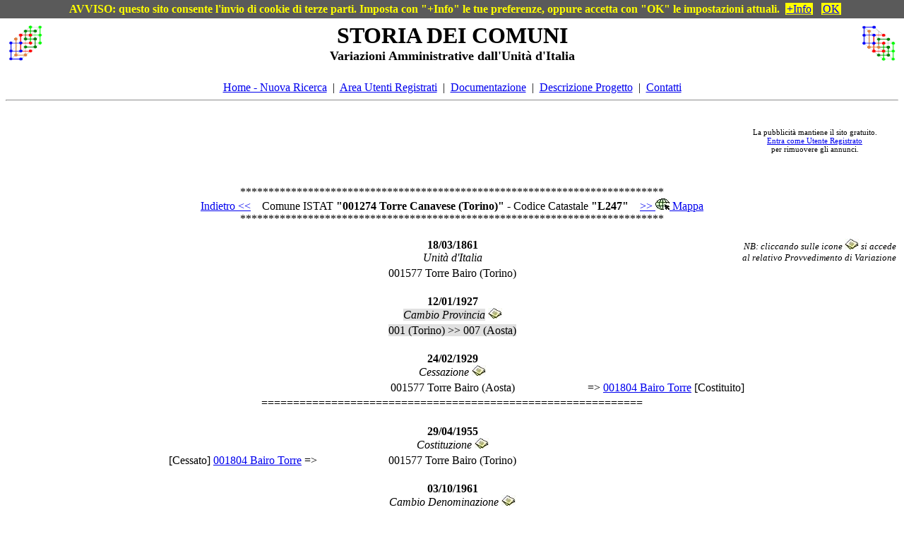

--- FILE ---
content_type: text/html
request_url: http://www.elesh.it/storiacomuni/storia_comune.asp?istat=001274
body_size: 7527
content:
<!DOCTYPE HTML PUBLIC "-//W3C//DTD HTML 4.01 Transitional//EN" "http://www.w3.org/TR/html4/loose.dtd">
<html lang="it">


<head>
<title>Comuni d'Italia - Storia del Comune 001274 Torre Canavese (Codice Catastale L247)</title>
<meta name="description" lang="it" 
content="Variazioni amministrative del Comune 001274 Torre Canavese (Codice Catastale L247) dall'Unità d'Italia ad oggi" >
<meta name="keywords" content="codice, ISTAT, 001274, catastale, L247" >
<META content="text/html; charset=ISO-8859-1" http-equiv=Content-Type>
<meta name="viewport" content="width=device-width, initial-scale=1">
</head>
<body>

<table width="100%"><col width="10%"><col width="80%"><col width="10%">
<tr><td style="text-align: left"><img style="border:0px;"
      src="../public/img/logo.gif" alt="logo ELESH" height="50" width="50"></td>
<td style="text-align: center"><H1>STORIA DEI COMUNI<BR><font size="4">Variazioni Amministrative dall'Unità d'Italia</font></H1></td>
<td style="text-align: right"><img style="border:0px;"
      src="../public/img/logo2.gif" alt="logo ELESH" height="50" width="50"></td></tr></table>
<DIV style="text-align: center">
<A href="cercacomuni.asp">Home - Nuova Ricerca</A>&nbsp;&nbsp;|&nbsp;&nbsp;<A href="accedi.asp">Area Utenti Registrati</A>&nbsp;&nbsp;|&nbsp;&nbsp;<A href="documentazione.asp">Documentazione</A>&nbsp;&nbsp;|&nbsp;&nbsp;<A href="progetto.asp">Descrizione Progetto</A>&nbsp;&nbsp;|&nbsp;&nbsp;<A href="contatti.asp">Contatti</A></DIV><HR>

<table width="100%"><tr><td align="left" style="min-width:50px"></td><td align="center">


<div id="google-ads-1"></div>
<script type="text/javascript"> 
    google_ad_client = "ca-pub-9995912447869829";
    google_ad_slot = "3359536952";
    ad = document.getElementById('google-ads-1');
    if (ad.getBoundingClientRect().width) {
        adWidth = ad.getBoundingClientRect().width; // for modern browsers 
    } else {
        adWidth = ad.offsetWidth; // for old IE 
    }
    if ( adWidth >= 30) //728 )
      google_ad_size = ["728", "90"];  /* Leaderboard 728x90 */
    else if ( adWidth >= 20) //468 )
      google_ad_size = ["468", "60"];  /* Banner (468 x 60) */
    else
      google_ad_size = ["125", "125"]; /* Button (125 x 125) */
    document.write (
     '<ins class="adsbygoogle" style="display:inline-block;width:' 
      + google_ad_size[0] + 'px;height:' 
      + google_ad_size[1] + 'px" data-ad-client="' 
      + google_ad_client + '" data-ad-slot="' 
      + google_ad_slot + '"><'+'/ins>'
    );
    (adsbygoogle = window.adsbygoogle || []).push({});
</script>


</td><td align="center" style="min-width:100px"><small><small>La pubblicità mantiene il sito gratuito.<BR><a href="accedi.asp">Entra come Utente Registrato</a><BR>per rimuovere gli annunci.</small></small></td></tr></table>
<script defer src="//pagead2.googlesyndication.com/pagead/js/adsbygoogle.js" type="text/javascript"></script>

<script src="include/cookiechoices.js" type="text/javascript"></script><script type="text/javascript">  document.addEventListener('DOMContentLoaded', function(event) {
    cookieChoices.showCookieConsentBar('AVVISO: questo sito consente l'+String.fromCharCode(39)+'invio di cookie di terze parti. Imposta con "+Info" le tue preferenze, oppure accetta con "OK" le impostazioni attuali.',
      'OK', '+Info', 'avviso_dati_navigazione.htm'); });
</script>
<P style="text-align: center">***************************************************************************<br><A href="javascript:history.back()">Indietro &lt;&lt;</A>&nbsp;&nbsp;&nbsp;&nbsp;Comune ISTAT <strong>"001274 Torre Canavese (Torino)"</strong> - Codice Catastale <strong>"L247"</strong>&nbsp;&nbsp;&nbsp;&nbsp;<A href="mappa_comuni.asp?istat=001274" target="_blank">&gt;&gt; <img style="border:0px;" src="../public/img/vai_a_mappa.jpg" alt="Vai alla mappa" title="Vai alla mappa"> Mappa</A><BR>***************************************************************************</P><table width="100%"><col width="35%"><col width="30%"><col width="35%"><tr><td></td><td style="text-align: center"><b>18/03/1861</b><br><i>Unità d'Italia</i></td><td style="text-align: right; vertical-align: top"><small><i>NB: cliccando sulle icone <img style="border:0px;" src="../public/img/doc.jpg" alt="documento"> si accede<BR>al relativo Provvedimento di Variazione</i></small></td></tr><tr><td colspan="3" style="text-align: center">001577  Torre Bairo (Torino)</td></tr><tr><td></td><td style="text-align: center"><br><b>12/01/1927</b><br><i><span style="background-color:#e0e0e0">Cambio Provincia</span></i> <A href="provvedimento_variazione.asp?id=89" target="_blank"><img style="border:0px;" src="../public/img/doc.jpg" alt="R.D.L. N. 1 del 02/01/1927" title="R.D.L. N. 1 del 02/01/1927"></A></td><td style="text-align: right; vertical-align: top"></td></tr><tr><td colspan="3" style="text-align: center"><span style="background-color:#e0e0e0">001  (Torino) >> 007  (Aosta)</span></td></tr><tr><td></td><td style="text-align: center"><br><b>24/02/1929</b><br><i>Cessazione</i> <A href="provvedimento_variazione.asp?id=68" target="_blank"><img style="border:0px;" src="../public/img/doc.jpg" alt="R.D. N. 3305 del 31/12/1928" title="R.D. N. 3305 del 31/12/1928"></A></td><td style="text-align: right; vertical-align: top"></td></tr><tr><td></td><td style="text-align: center">001577  Torre Bairo (Aosta)</td><td>=> <a href="storia_comune.asp?istat=001804">001804  Bairo Torre</a> [Costituito]</td></tr><tr><td colspan="3" style="text-align: center">============================================================</td></tr><tr><td></td><td style="text-align: center"><br><b>29/04/1955</b><br><i>Costituzione</i> <A href="provvedimento_variazione.asp?id=22" target="_blank"><img style="border:0px;" src="../public/img/doc.jpg" alt="D.P.R. N. 226 del 16/02/1955" title="D.P.R. N. 226 del 16/02/1955"></A></td><td style="text-align: right; vertical-align: top"></td></tr><tr><td style="text-align: right">[Cessato] <a href="storia_comune.asp?istat=001804">001804  Bairo Torre</a> =></td><td style="text-align: center">001577  Torre Bairo (Torino)</td><td></td></tr><tr><td></td><td style="text-align: center"><br><b>03/10/1961</b><br><i>Cambio Denominazione</i> <A href="provvedimento_variazione.asp?id=27" target="_blank"><img style="border:0px;" src="../public/img/doc.jpg" alt="D.P.R. N. 923 del 02/08/1961" title="D.P.R. N. 923 del 02/08/1961"></A></td><td style="text-align: right; vertical-align: top"></td></tr><tr><td colspan="3" style="text-align: center">001577  Torre Bairo >> 001274  Torre Canavese (Torino)</td></tr></table><P style="text-align: center"><BR>: : : <small>IL COMUNE E' ATTUALMENTE ESISTENTE</small> : : :</P><BR><HR>
<table width="100%"><col width="25%"><col width="50%"><col width="25%">
<tr>
<td style="text-align: left"><small>Ultima modifica 21/08/2021<BR>Aggiorn.ISTAT 22/01/2024<BR>Dati SISTAT al 30/04/2013</small></td>
<td style="text-align: center"><small><a href="avviso_dati_navigazione.htm" target="_blank">Cookies e Traffico Web</a></small> | <small><a href="note_contenuti.htm" target="_blank">Note sui contenuti</a></small></td>
<td style="text-align: right"><a href="http://validator.w3.org/check?uri=http://www.elesh.it/storiacomuni/storia_comune.asp?istat=001274"><img style="border:0px;"
      src="../public/img/valid-html401.png" alt="Valid HTML 4.01 Transitional" title="Valid HTML 4.01 Transitional" height="31" width="88"></a></td>
</tr>
</table></body>
</html>



--- FILE ---
content_type: text/html; charset=utf-8
request_url: https://www.google.com/recaptcha/api2/aframe
body_size: 268
content:
<!DOCTYPE HTML><html><head><meta http-equiv="content-type" content="text/html; charset=UTF-8"></head><body><script nonce="JQvq5NqZnLhaO6POaTnXjw">/** Anti-fraud and anti-abuse applications only. See google.com/recaptcha */ try{var clients={'sodar':'https://pagead2.googlesyndication.com/pagead/sodar?'};window.addEventListener("message",function(a){try{if(a.source===window.parent){var b=JSON.parse(a.data);var c=clients[b['id']];if(c){var d=document.createElement('img');d.src=c+b['params']+'&rc='+(localStorage.getItem("rc::a")?sessionStorage.getItem("rc::b"):"");window.document.body.appendChild(d);sessionStorage.setItem("rc::e",parseInt(sessionStorage.getItem("rc::e")||0)+1);localStorage.setItem("rc::h",'1768978617097');}}}catch(b){}});window.parent.postMessage("_grecaptcha_ready", "*");}catch(b){}</script></body></html>